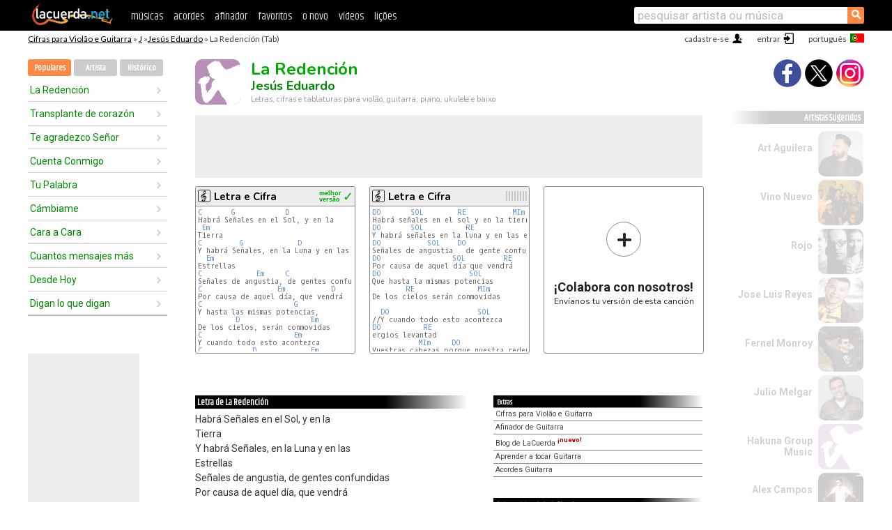

--- FILE ---
content_type: text/html; charset=UTF-8
request_url: https://cifras.lacuerda.net/jesus_eduardo/la_redencion
body_size: 16860
content:
<!DOCTYPE HTML PUBLIC "-//W3C//DTD HTML 4.01 Transitional//EN" "http://www.w3.org/TR/html4/loose.dtd">
<HTML lang='pt'>
<HEAD>
<META HTTP-EQUIV="Content-Language" CONTENT="pt">
<META HTTP-EQUIV="Content-Type" CONTENT="text/html; charset=UTF-8">
<META HTTP-EQUIV="Content-Script-Type" CONTENT="text/javascript">
<meta name="viewport" content="width=device-width, initial-scale=1.0">
<META NAME="description" CONTENT="Cifra de La Redención, Jesús Eduardo: Cifras e Tablaturas para Violão.">
<META NAME="keywords" CONTENT="la redencion jesus eduardo, la redencion jesus eduardo cifras, letra, tablatura, violão, guitarra, baixo, ukulele">
<META NAME="date" CONTENT="2026-01-21">
<TITLE>LA REDENCION: Cifra para violão, ukulele, baixo e piano (Jesús Eduardo)</TITLE>
<link rel='dns-prefetch' href='https://cdn.lacuerda.net'>
<link rel='dns-prefetch' href='https://www.googletagmanager.com'>
<link rel='dns-prefetch' href='https://fonts.googleapis.com'>
<link rel='dns-prefetch' href='https://fonts.gstatic.com'>
<link rel='dns-prefetch' href='https://cdn.insurads.com'>

<link rel='apple-touch-icon' href='//cdn.lacuerda.net/IMG/lc-favicon-196.png'>
<link rel='icon' href='//cdn.lacuerda.net/IMG/lc-favicon-32.png' type='image/png' sizes='32x32'/>
<link rel='icon' href='//cdn.lacuerda.net/IMG/lc-favicon-192.png' type='image/png' sizes='192x192'/>
<script src="//cdn.lacuerda.net/UTIL/mainJS.js"></script>
<script src='//cdn.lacuerda.net/ARCH/arch.js'></script>
<script src='/LANG/mainJSpatch.php?lang=PT'></script>
<script>
if (decodeURI(DO.cookie).indexOf('lc_stats=1') != -1 || 2 != 1) ADS('https://www.googletagmanager.com/gtag/js?id=UA-8916411-2');
window.dataLayer = window.dataLayer || []; function gtag(){dataLayer.push(arguments);} gtag('js', new Date());
gtag('config', 'UA-8916411-2', {'cookie_domain':'.lacuerda.net'});
var myAds = [{adu:'/37756251/728top', sz:[728, 90], id:'div-gpt-ad-1430236222398-0'}, {adu:'/37756251/160ros', sz:[160,600], id:'div-gpt-ad-1430236222398-1'}, {adu:'/37756251/300bot', sz:[300,250], id:'div-gpt-ad-1430236222398-2'}]; 

function tOpen(v) { ff = 'jesus_eduardo/la_redencion';sOpen(ff,v); } banTxtExp='Jesús Eduardo'; movilVer='r=jdrd004';
</script>
<script async='async' src='https://www.googletagservices.com/tag/js/gpt.js'></script>
<script async='async' src="//acordes.lacuerda.net/UTIL/pb.js"></script>
<script async='async' src="//acordes.lacuerda.net/UTIL/pb_imp.js"></script>
<script async src="https://cdn.insurads.com/bootstrap/55QXK4XS.js"></script>


<LINK href="//acordes.lacuerda.net/UTIL/estilo.css" rel="stylesheet" type="text/css">
<meta property="og:site_name" content="LaCuerda.net" />
<meta property="og:type" content="website" />
<meta property="og:image" content="https://lacuerda.net/Promo/lcicon.gif" />
<meta property="og:url" content="https://cifras.lacuerda.net/jesus_eduardo/la_redencion" />
<meta property="og:title" content="LA REDENCION: Cifra para violão, ukulele, baixo e piano (Jesús Eduardo)" />
<script type="application/ld+json">
{"@context":"http://schema.org","@type":"MusicRecording","byArtist": { "@context":"http://schema.org", "@type":"MusicGroup", "name":"Jesús Eduardo", "url":"https://cifras.lacuerda.net/jesus_eduardo/" },
"name":"La Redención", "url":"https://cifras.lacuerda.net/jesus_eduardo/la_redencion",
"description":"Cifra de La Redención, Jesús Eduardo: Cifras e Tablaturas para Violão.",
"datePublished":"2026-01-21", "dateModified":"2026-01-21"}
</script>
<script type="application/ld+json">
{ "@context":"http://schema.org", "@type":"CreativeWork", "name":"La Redención" }
</script>
<script type="application/ld+json">
{ "@context": "http://schema.org", "@type": "BreadcrumbList", "itemListElement": [ 
  { "@type": "ListItem", "position": 1, "item": { "@id": "https://cifras.lacuerda.net/tabs/j/", "name": "J" } },
  { "@type": "ListItem", "position": 2, "item": { "@id": "https://cifras.lacuerda.net/jesus_eduardo/", "name": "Jesús Eduardo" } },
  { "@type": "ListItem", "position": 3, "item": { "@id": "https://cifras.lacuerda.net/jesus_eduardo/la_redencion", "name": "La Redención" }}
]}
</script>
<link rel='canonical' href='https://acordes.lacuerda.net/jesus_eduardo/la_redencion' />
<link rel='alternate' hreflang='es' href='https://acordes.lacuerda.net/jesus_eduardo/la_redencion' />
<link rel='alternate' hreflang='en' href='https://chords.lacuerda.net/jesus_eduardo/la_redencion' />
<link rel='alternate' hreflang='pt' href='https://cifras.lacuerda.net/jesus_eduardo/la_redencion' />
<script src="//lacuerda.net/UTIL/cal.php?c=jdrd004"></script>
<script>function rLaunch() { if (typeof(rLoaded) == 'undefined') setTimeout('rLaunch()', 50); else rLoaded(); }</script>
<meta property="og:description" content="Habrá Señales en el Sol, y en la Tierra Y habrá Señales, en la Luna y en las Estrellas Señales de angustia, de gentes confundidas Por causa de aq" />  <style>#ban728 { border:0 }#r_main td.c2 a { font-size:14px }#r_main td.c2 div { font-size:14px }</style>
</HEAD>

<BODY onload="; bidStart();">
<div id='mTopCont'></div>
<div id='mMask' style='display:none'></div>
<div id='mHead'>
	<div class='mhTit' ><a href='/tabs/'>Cifras para Violão e Guitarra</a> &raquo <a href=/tabs/j/>J</a> &raquo;<a href=/jesus_eduardo/>Jesús Eduardo</a> &raquo; La Redención (Tab)</div>
</div>
<script>mShTop();</script>
<div id='mCols'><div id='mLeft'>
<div id='mlMenu'>
<div class='mlTit tlTit'>
<a id='mlOpt1' class='sel' href='javascript:showPops()'>Populares</a>
<a id='mlOpt2' href='javascript:bandList("jesus_eduardo", 0)'>Artista</a>
<a id='mlOpt3' href='javascript:listHist()'>Histórico</a>
</div>
<div id='tNav' class='tNav'><div class='rList'><ul><li onclick='w.location="la_redencion"'><a href='la_redencion'>La Redención</a></li><li onclick='w.location="transplante_de_corazon"'><a href='transplante_de_corazon'>Transplante de corazón</a></li><li onclick='w.location="te_agradezco_senior"'><a href='te_agradezco_senior'>Te agradezco Señor</a></li><li onclick='w.location="cuenta_conmigo"'><a href='cuenta_conmigo'>Cuenta Conmigo</a></li><li onclick='w.location="tu_palabra"'><a href='tu_palabra'>Tu Palabra</a></li><li onclick='w.location="cambiame"'><a href='cambiame'>Cámbiame</a></li><li onclick='w.location="cara_a_cara"'><a href='cara_a_cara'>Cara a Cara</a></li><li onclick='w.location="cuantos_mensajes_mas"'><a href='cuantos_mensajes_mas'>Cuantos mensajes más</a></li><li onclick='w.location="desde_hoy"'><a href='desde_hoy'>Desde Hoy</a></li><li onclick='w.location="digan_lo_que_digan"'><a href='digan_lo_que_digan'>Digan lo que digan</a></li></ul></div></div>

<div id=mSwitch style="display:none"></div>
</div>
<div id=ban160><div id='div-gpt-ad-1430236222398-1' style='height:600px; width:160px;'><script>googletag.cmd.push(function() { googletag.display('div-gpt-ad-1430236222398-1'); });</script></div></div><button ontouchstart="aBmark(); return false;" onclick="aBmark()" class=a_bmark>Adiciones LaCuerda<br>aos seus favoritos</button></div>

<div class='mBody'>
 
<div id='t_loader' class='rLoader' style='display:none'></div>
<form name=fcol method=get charset='utf-8' action='//lacuerda.net//Evolucion/envio/'><input type=hidden name=status value='P'><input type=hidden name=req_band value='Jesús Eduardo'><input type=hidden name=req_rola value='La Redención'></form>
<script>fcol=DO.forms.fcol; var mLoginAct = null;function colab(b,r) { if (LC_USER==null || LC_USER == '') { mLoginAct=function() {fcol.submit();}; mLogin(); } else fcol.submit(); }</script>
<img src='//cdn.lacuerda.net/IMG/artist2.png' class='bFoto bNoFoto' style='opacity:0.6; background:#848'><div id=r_head><H1>La Redención <br><A href="./">Jesús Eduardo</A></H1><H2>Letras, cifras e tablaturas para violão, guitarra, piano, ukulele e baixo</H2></div>
<div class=clear></div><div id=ban728><div id='div-gpt-ad-1430236222398-0'><script>googletag.cmd.push(function() { googletag.display('div-gpt-ad-1430236222398-0'); });</script></div></div>
<div id=a_cont><div id='rThumbs' class='rThumbs'><ul>
<li id='liElm1' onclick='tOpen(1)'><div class='rtHead'><div class='tipoIcon tiR'></div><div class='rtLabel'><a href='la_redencion.shtml'>Letra e Cifra</a></div><div id='cal1' class='mCalImg rtMejor'></div></div>
<div class='rtBody'><pre><A>C</A>       <A>G</A>            <A>D</A>
Habrá Señales en el Sol, y en la
 <A>Em</A>
Tierra
<A>C</A>         <A>G</A>             <A>D</A>
Y habrá Señales, en la Luna y en las
  <A>Em</A>
Estrellas
<A>C</A>             <A>Em</A>     <A>C</A>                <A>Em</A>
Señales de angustia, de gentes confundidas
<A>C</A>                  <A>Em</A>           <A>D</A>
Por causa de aquel día, que vendrá
<A>C</A>                      <A>G</A>
Y hasta las mismas potencias,
         <A>D</A>                 <A>Em</A>
De los cielos, serán conmovidas
<A>C</A>                      <A>Em</A>
Y cuando todo esto acontezca
<A>C</A>            <A>D</A>             <A>Em</A>
Ergios levantad, vuestra cabeza
</pre></div></li>

<li id='liElm2' onclick='tOpen(2)'><div class='rtHead'><div class='tipoIcon tiR'></div><div class='rtLabel'><a href='la_redencion-2.shtml'>Letra e Cifra</a></div><div id='cal2' class='mCalImg rtMejor'></div></div>
<div class='rtBody'><pre><A>DO</A>       <A>SOL</A>        <A>RE</A>           <A>MIm</A>
Habrá señales en el sol y en la tierra
<A>DO</A>       <A>SOL</A>          <A>RE</A>              <A>MIm</A>
Y habrá señales en la luna y en las estrellas
<A>DO</A>           <A>SOL</A>    <A>DO</A>               <A>SOL</A>
Señales de angustia   de gente confundida
<A>DO</A>                 <A>SOL</A>         <A>RE</A>
Por causa de aquel día que vendrá
<A>DO</A>                     <A>SOL</A>
Que hasta la mismas potencias
        <A>RE</A>               <A>MIm</A>
De los cielos serán conmovidas

  <A>DO</A>                     <A>SOL</A>
//Y cuando todo esto acontezca
<A>DO</A>          <A>RE</A>
ergios levantad
           <A>MIm</A>     <A>DO</A>                <A>SOL</A>  <A>RE</A>
Vuestras cabezas porque nuestra redenciooon
        <A>MIm</A>
</pre></div></li>

<li id='rInvCol' onclick='alert("hola")'><div class='ricPlus'>&plus;</div><em>¡Colabora con nosotros!</em><br>Envíanos tu versión de esta canción</li>
</ul><br clear='all'></div>
<script>vList=[]</script>
<div id=banTxt></div>
</div>
<div id='rLeftCol'>
<div class=a_tit>Letra de La Redención</div><div class=rLetra>Habrá Señales en el Sol, y en la<br>
Tierra<br>
Y habrá Señales, en la Luna y en las<br>
Estrellas<br>
Señales de angustia, de gentes confundidas<br>
Por causa de aquel día, que vendrá<br>
Y hasta las mismas potencias,<br>
De los cielos, serán conmovidas<br>
Y cuando todo esto acontezca<br>
Ergios levantad, vuestra cabeza<br>
Porque, vuestra redencióoouon, está cerca<br>
Y habrá Señales, temor, y expectación<br>
Cuando todo esto pase,<br>
Sabed que está cerca, el Reino de Dios<br>
Velad por vosotros mismos,<br>
Y en todo tiempo orad<br>
Porque dolor y agonía, sobre vendrá<br>
Pero habrá un lugar, en el cielo, a quien ha<br>
creído<br>
Y cuando todo esto acontezca<br>
Ergios levantad, vuestra cabeza<br>
Porque, vuestra redencióooouon, está cerca<br>
Y todo ojo le verá<br>
Sentado en una nube<br>
Con Poder y Gran Gloria Vendrá,<br>
El Hijo de Dios.</div><br>
</div>
<div id='rRightCol'>
<ul class='a_extra r_extra'><li>Extras</li>
<li><A href="https://lacuerda.net/Recursos/acordes/">Cifras para Violão e Guitarra</A></li>
<li><A href="https://lacuerda.net/Recursos/afinador/">Afinador de Guitarra</A></li>
<li><A href="https://lacuerda.net/blog.php">Blog de LaCuerda <sup style='color:#a00; font-weight:bold'>¡nuevo!</sup></A></li>
<li><A href="https://lacuerda.net/Recursos/cursoguitarra/">Aprender a tocar Guitarra</A></li>
<li><A href="https://lacuerda.net/Evolucion/">Acordes Guitarra</A></li>
</ul>
</center><ul class='a_extra a_otras'><li>Outras músicas de Jesús Eduardo</li>
<li><a href=digan_lo_que_digan>Digan lo que digan, Jesús Eduardo</A></li>
<li><a href=te_agradezco_senior>Te agradezco Señor, Jesús Eduardo</A></li>
<li><a href=jesus_es_su_nombre>Jesús es su nombre, Jesús Eduardo</A></li>
<li><a href=transplante_de_corazon>Transplante de corazón, Jesús Eduardo</A></li>
<li><a href=cuenta_conmigo>Cuenta Conmigo, Jesús Eduardo</A></li>
</ul>
<A class=a_rlink href="/jesus_eduardo/">[ver todas as musicas]</A>
</div><br clear=all><br>
<ul class=a_extra>
<li>Outras músicas interessantes</li>
<li><a href=/palabra_en_accion/bendito_sea_jehova>Cifra de Bendito sea Jehová</A></li><li><a href=/musica_religiosa/magnificat>Cifra de Magnificat</A></li><li><a href=/musica_religiosa/con_vosotros_esta_y_no_le_conoceis>Cifra de Con vosotros está y no le conocéis</A></li><li><a href=/mus_catolica/hoy_al_caminar>Cifra de Hoy al caminar</A></li><li><a href=/marcos_witt/alzaos_puertas_eternas>Cifra de Alzaos puertas eternas</A></li><li><a href=/marco_barrientos/jesus_cordero_santo>Cifra de Jesús, cordero santo</A></li><li><a href=/maranatha_music/oye_mi_clamor>Cifra de Oye mi clamor</A></li><li><a href=/jorge_lozano/con_mis_manos_hacia_el_cielo>Cifra de Con mis manos hacia el cielo</A></li><li><a href=/jesus_adrian_romero/como_te_lo_puedo_decir>Cifra de Como te lo puedo decir</A></li><li><a href=/jef/tu_eres_mi_pasion>Cifra de Tu eres mi pasión</A></li></ul>
<div id='ban300'><div id='div-gpt-ad-1430236222398-2' style='height:250px; width:300px;'><script>googletag.cmd.push(function() { googletag.display('div-gpt-ad-1430236222398-2'); });</script></div></div>
<br clear=all style='height:1px; mrgin:0; padding:0'><center><A class=a_rlink style='display:inline' href="//acordes.lacuerda.net/jesus_eduardo/la_redencion">[La Redención acordes]</A><A class=a_rlink style='display:inline' href="//chords.lacuerda.net/jesus_eduardo/la_redencion">[La Redención chords]</A></center></div><div id='mRight'>
<div id='mrShare'><div class='shareBut insta' onclick='w.location="//instagram.com/lacuerdanet/"'></div><div class='shareBut tweet' onclick='tShare(1)'></div><div class='shareBut fbook' onclick='tShare(0)'></div></div>
<div class='mrPopList'><div class='a_tit'>Artistas Sugeridos</div><ul>
<li onclick='window.location="/PT/art_aguilera/"'><div><a href='/PT/art_aguilera/'>Art Aguilera</a></div><img src='//cdn.lacuerda.net/FOTOS/art_aguilera.jpg' class='bFoto'></li>
<li onclick='window.location="/PT/vino_nuevo/"'><div><a href='/PT/vino_nuevo/'>Vino Nuevo</a></div><img src='//cdn.lacuerda.net/FOTOS/vino_nuevo.jpg' class='bFoto'></li>
<li onclick='window.location="/PT/rojo/"'><div><a href='/PT/rojo/'>Rojo</a></div><img src='//cdn.lacuerda.net/FOTOS/rojo.jpg' class='bFoto'></li>
<li onclick='window.location="/PT/jose_luis_reyes/"'><div><a href='/PT/jose_luis_reyes/'>Jose Luis Reyes</a></div><img src='//cdn.lacuerda.net/FOTOS/jose_luis_reyes.jpg' class='bFoto'></li>
<li onclick='window.location="/PT/fernel_monroy/"'><div><a href='/PT/fernel_monroy/'>Fernel Monroy</a></div><img src='//cdn.lacuerda.net/FOTOS/fernel_monroy.jpg' class='bFoto'></li>
<li onclick='window.location="/PT/julio_melgar/"'><div><a href='/PT/julio_melgar/'>Julio Melgar</a></div><img src='//cdn.lacuerda.net/FOTOS/julio_melgar.jpg' class='bFoto'></li>
<li onclick='window.location="/PT/hakuna_group_music/"'><div><a href='/PT/hakuna_group_music/'>Hakuna Group Music</a></div><img src='//cdn.lacuerda.net/IMG/artist2.png' class='bFoto bNoFoto' style='opacity:0.6; background:#848'></li>
<li onclick='window.location="/PT/alex_campos/"'><div><a href='/PT/alex_campos/'>Alex Campos</a></div><img src='//cdn.lacuerda.net/FOTOS/alex_campos.jpg' class='bFoto'></li>
<li onclick='window.location="/PT/marcos_witt/"'><div><a href='/PT/marcos_witt/'>Marcos Witt</a></div><img src='//cdn.lacuerda.net/FOTOS/marcos_witt.jpg' class='bFoto'></li>
<li onclick='window.location="/PT/musica_cristiana/"'><div><a href='/PT/musica_cristiana/'>Música Cristiana</a></div><img src='//cdn.lacuerda.net/FOTOS/musica_cristiana.jpg' class='bFoto'></li>
</ul></div>
<script>rLaunch(); aStats('relig')</script>
</div>
</div>
<div id='ban320'>
<div id='div-gpt-ad-1430236222398-3' style='height:50px; width:320px;'><script>googletag.cmd.push(function() { googletag.display('div-gpt-ad-1430236222398-3'); });</script></div></div>
<div id='mBot'>
<b>&copy;</b> LaCuerda<font color=#a0a0a0>.net</font> &middot <a href=//lacuerda.net/Extras/legal.php>notícia legal</a> &middot; <a href=//lacuerda.net/Extras/privpol.php>privacidade</a> &middot; <a title='Acordes de Guitarra' href='//lacuerda.net/'>es</a>
 &middot; <a title='Guitar Chords' href='//chords.lacuerda.net/'>en</a>
 &middot; <a title='Cifras de Violão' href='//cifras.lacuerda.net/'>pt</a>
 &middot; <a href=//lacuerda.net/Extras/contacto.php>contato</a></div>
</body></html>
<font style="font-size:8px">DINAMICO</font>


--- FILE ---
content_type: text/html; charset=utf-8
request_url: https://www.google.com/recaptcha/api2/aframe
body_size: 268
content:
<!DOCTYPE HTML><html><head><meta http-equiv="content-type" content="text/html; charset=UTF-8"></head><body><script nonce="7AqIGWrmZvpnJaXKBAMlng">/** Anti-fraud and anti-abuse applications only. See google.com/recaptcha */ try{var clients={'sodar':'https://pagead2.googlesyndication.com/pagead/sodar?'};window.addEventListener("message",function(a){try{if(a.source===window.parent){var b=JSON.parse(a.data);var c=clients[b['id']];if(c){var d=document.createElement('img');d.src=c+b['params']+'&rc='+(localStorage.getItem("rc::a")?sessionStorage.getItem("rc::b"):"");window.document.body.appendChild(d);sessionStorage.setItem("rc::e",parseInt(sessionStorage.getItem("rc::e")||0)+1);localStorage.setItem("rc::h",'1769032785398');}}}catch(b){}});window.parent.postMessage("_grecaptcha_ready", "*");}catch(b){}</script></body></html>

--- FILE ---
content_type: application/javascript; charset=utf-8
request_url: https://fundingchoicesmessages.google.com/f/AGSKWxVFZQMxJuwVaRFXTyxEhTL1axnLLXHr_fG6AVMQ2CLB1on3aCK0W1pHoXyiLWITDmAoC5DJDABmadPmMVH_yYFuOmNVl9er3FvUU-lsfMDxY2-Gn0fbTLaBtuHMw_qgcZ5BU-joweioHnpOIdP45mq_B3BPk1TqtJN0Zc-FxxjhSJzVMUPksFwRZp4Y/__dart_ads./newad./adzone./aseadnshow./ad/frame1.
body_size: -1291
content:
window['ed776346-ca63-47ee-a1e3-2441447c97af'] = true;

--- FILE ---
content_type: text/javascript; charset=UTF-8
request_url: https://lacuerda.net/UTIL/cal.php?c=jdrd004
body_size: 73
content:
trcal=[];
trcal[0]=['R',0.00,0, 1];
trcal[1]=['R',0.00,0, 2];
